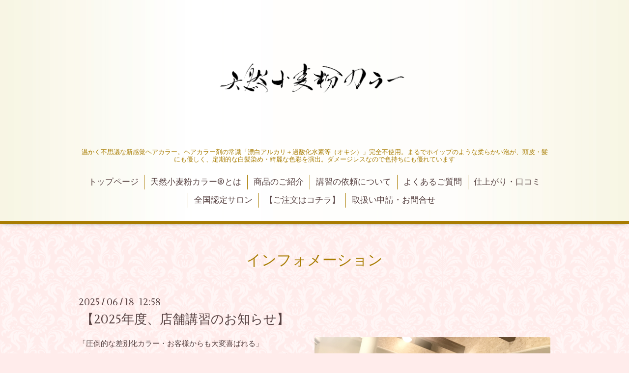

--- FILE ---
content_type: text/html; charset=utf-8
request_url: https://komugi-color.net/info/3700813
body_size: 4254
content:
<!DOCTYPE html>
<html xmlns="http://www.w3.org/1999/xhtml" xml:lang="ja" lang="ja">
<head>
  <!-- Aroma: ver.201705080000 -->
  <meta charset="utf-8">
  <title>【2025年度、店舗講習のお知らせ】 - 天然小麦粉カラー®新感覚ヘアカラー誕生</title>
  <meta name="viewport" content="width=device-width,initial-scale=1,user-scalable=no">

  <meta name="description" content="「圧倒的な差別化カラー・お客様からも大変喜ばれる」認定サロンのみ取り扱える特別なヘアカラーシステムを、この機会に是非体感してください！！決まり次第、2025...">
  <meta name="keywords" content="天然小麦粉カラー,ヘアカラー,美容室,美容院,マニュキュア,カラー,ハイライト,外国人風カラー,オーガニック,天然,粉末カラー">

  <meta property="og:title" content="【2025年度、店舗講習のお知らせ】">
  <meta property="og:image" content="https://cdn.goope.jp/61019/241213151146-675bd022f077c.jpg">
  <meta property="og:site_name" content="天然小麦粉カラー®新感覚ヘアカラー誕生">
  
  <link rel="alternate" type="application/rss+xml" title="天然小麦粉カラー®新感覚ヘアカラー誕生 / RSS" href="/feed.rss">

  <link rel="stylesheet" href="//fonts.googleapis.com/css?family=Lustria">
  <link rel="stylesheet" href="/style.css?546155-1734070637">
  <link rel="stylesheet" href="/css/font-awesome/css/font-awesome.min.css">
  <link rel="stylesheet" href="/assets/slick/slick.css">
  <link rel="stylesheet" href="/css/theme_aroma/colorbox.css">

  <script src="/assets/jquery/jquery-1.9.1.min.js"></script>
  <script src="/assets/clipsquareimage/jquery.clipsquareimage.js"></script>
</head>
<body id="info">

  <div class="totop">
    <i class="button fa fa-angle-up"></i>
  </div>

  <div id="container">

    <!-- #header -->
    <div id="header" class="cd-header">
      <div class="inner">

      <div class="element shop_tel" data-shoptel="058-337-4751">
        <div>
          <i class="fa fa-phone"></i>&nbsp;058-337-4751
        </div>
      </div>

      <h1 class="element logo">
        <a class="shop_sitename" href="https://komugi-color.net"><img src='//cdn.goope.jp/61019/250625102351eydz.png' alt='天然小麦粉カラー®新感覚ヘアカラー誕生' /></a>
      </h1>

      <div class="element site_description">
        <span>温かく不思議な新感覚ヘアカラー。ヘアカラー剤の常識「漂白アルカリ＋過酸化水素等（オキシ）」完全不使用。まるでホイップのような柔らかい泡が、頭皮・髪にも優しく、定期的な白髪染め・綺麗な色彩を演出。ダメージレスなので色持ちにも優れています</span>
      </div>

      <div class="element navi pc">
        <ul class="navi_list">
          
          <li class="navi_top">
            <a href="/" >トップページ</a>
          </li>
          
          <li class="navi_free free_141515">
            <a href="/free/01" >天然小麦粉カラー®とは</a>
          </li>
          
          <li class="navi_free free_183297">
            <a href="/free/keiei" >商品のご紹介</a>
          </li>
          
          <li class="navi_free free_141789">
            <a href="/free/04" >講習の依頼について</a>
          </li>
          
          <li class="navi_free free_141880">
            <a href="/free/05" >よくあるご質問</a>
          </li>
          
          <li class="navi_photo">
            <a href="/photo" >仕上がり・口コミ</a>
          </li>
          
          <li class="navi_free free_180981">
            <a href="/free/salon" >全国認定サロン</a>
          </li>
          
          <li class="navi_links links_30324">
            <a href="http://seeds-free.ocnk.net/" target="_blank">【ご注文はコチラ】</a>
          </li>
          
          <li class="navi_contact">
            <a href="/contact" >取扱い申請・お問合せ</a>
          </li>
          
        </ul>
      </div>
      <!-- /#navi -->

      </div>
      <!-- /.inner -->

      <div class="navi mobile"></div>

      <div id="button_navi">
        <div class="navi_trigger cd-primary-nav-trigger">
          <i class="fa fa-navicon"></i>
        </div>
      </div>

    </div>
    <!-- /#header -->

    <div id="content">

<!-- CONTENT ----------------------------------------------------------------------- -->






<!----------------------------------------------
ページ：インフォメーション
---------------------------------------------->
<div class="inner">

  <h2 class="page_title">
    <span>インフォメーション</span>
  </h2>

  <!-- .autopagerize_page_element -->
  <div class="autopagerize_page_element">

    
    <!-- .article -->
    <div class="article">

      <div class="date">
        2025<span> / </span>06<span> / </span>18&nbsp;&nbsp;12:58
      </div>

      <div class="body">
        <h3 class="article_title">
          <a href="/info/3700813">【2025年度、店舗講習のお知らせ】</a>
        </h3>

        <div class="photo">
          <img src='//cdn.goope.jp/61019/241213151146-675bd022f077c.jpg' alt='【2024年度、店舗講習のお知らせ】'/>
        </div>

        <div class="textfield">
          <p>「圧倒的な差別化カラー・お客様からも大変喜ばれる」<br />認定サロンのみ取り扱える特別なヘアカラーシステムを、この機会に是非体感してください！！</p>
<p>&nbsp;決まり次第、2025年度の講習ご案内は終了となります。お早目のご連絡、お待ちしております(^^♪<br />(講習費用はもちろん無料です)&nbsp;<br /><br /></p>
<p><span style="color: #333333; font-family: 'Lucida Grande', 'Hiragino Kaku Gothic ProN', メイリオ, 'ＭＳ Ｐゴシック', 'MS PGothic', sans-serif; font-size: 12px;">【天然小麦粉カラー2025年度、店舗出張講習も受付】</span><br style="color: #333333; font-family: 'Lucida Grande', 'Hiragino Kaku Gothic ProN', メイリオ, 'ＭＳ Ｐゴシック', 'MS PGothic', sans-serif; font-size: 12px;" /><span style="color: #333333; font-family: 'Lucida Grande', 'Hiragino Kaku Gothic ProN', メイリオ, 'ＭＳ Ｐゴシック', 'MS PGothic', sans-serif; font-size: 12px;">店舗講習ご希望の方は希望の日にちを3日ほどお知らせ下さい。その際、ご希望のお時間・受講される方の人数もお願いいたします。</span><br style="color: #333333; font-family: 'Lucida Grande', 'Hiragino Kaku Gothic ProN', メイリオ, 'ＭＳ Ｐゴシック', 'MS PGothic', sans-serif; font-size: 12px;" /><span style="color: #333333; font-family: 'Lucida Grande', 'Hiragino Kaku Gothic ProN', メイリオ, 'ＭＳ Ｐゴシック', 'MS PGothic', sans-serif; font-size: 12px;">お問い合わせは下記ラインもしくはホームページより受付しております。「天然小麦粉カラー」で検索！</span><br style="color: #333333; font-family: 'Lucida Grande', 'Hiragino Kaku Gothic ProN', メイリオ, 'ＭＳ Ｐゴシック', 'MS PGothic', sans-serif; font-size: 12px;" /><span style="color: #333333; font-family: 'Lucida Grande', 'Hiragino Kaku Gothic ProN', メイリオ, 'ＭＳ Ｐゴシック', 'MS PGothic', sans-serif; font-size: 12px;">※講習は無料ですが、別途交通費を頂戴致しております。(その際、交通費相当の小麦粉カラー商材をプレゼント致します。)</span><br style="color: #333333; font-family: 'Lucida Grande', 'Hiragino Kaku Gothic ProN', メイリオ, 'ＭＳ Ｐゴシック', 'MS PGothic', sans-serif; font-size: 12px;" /><br style="color: #333333; font-family: 'Lucida Grande', 'Hiragino Kaku Gothic ProN', メイリオ, 'ＭＳ Ｐゴシック', 'MS PGothic', sans-serif; font-size: 12px;" /><span style="color: #333333; font-family: 'Lucida Grande', 'Hiragino Kaku Gothic ProN', メイリオ, 'ＭＳ Ｐゴシック', 'MS PGothic', sans-serif; font-size: 12px;">-------------------------------------------</span><br style="color: #333333; font-family: 'Lucida Grande', 'Hiragino Kaku Gothic ProN', メイリオ, 'ＭＳ Ｐゴシック', 'MS PGothic', sans-serif; font-size: 12px;" /><span style="color: #333333; font-family: 'Lucida Grande', 'Hiragino Kaku Gothic ProN', メイリオ, 'ＭＳ Ｐゴシック', 'MS PGothic', sans-serif; font-size: 12px;">お取扱いサロン様は安定した差別化利益を確保</span><br style="color: #333333; font-family: 'Lucida Grande', 'Hiragino Kaku Gothic ProN', メイリオ, 'ＭＳ Ｐゴシック', 'MS PGothic', sans-serif; font-size: 12px;" /><span style="color: #333333; font-family: 'Lucida Grande', 'Hiragino Kaku Gothic ProN', メイリオ, 'ＭＳ Ｐゴシック', 'MS PGothic', sans-serif; font-size: 12px;">-------------------------------------------</span><br style="color: #333333; font-family: 'Lucida Grande', 'Hiragino Kaku Gothic ProN', メイリオ, 'ＭＳ Ｐゴシック', 'MS PGothic', sans-serif; font-size: 12px;" /><span style="color: #333333; font-family: 'Lucida Grande', 'Hiragino Kaku Gothic ProN', メイリオ, 'ＭＳ Ｐゴシック', 'MS PGothic', sans-serif; font-size: 12px;">【天然小麦粉カラー勉強会LINE】</span><br style="color: #333333; font-family: 'Lucida Grande', 'Hiragino Kaku Gothic ProN', メイリオ, 'ＭＳ Ｐゴシック', 'MS PGothic', sans-serif; font-size: 12px;" /><span style="color: #333333; font-family: 'Lucida Grande', 'Hiragino Kaku Gothic ProN', メイリオ, 'ＭＳ Ｐゴシック', 'MS PGothic', sans-serif; font-size: 12px;">&rarr;<a href="https://lin.ee/BwnCA5B" title="天然小麦粉カラー公式ライン">https://lin.ee/BwnCA5B</a></span><br style="color: #333333; font-family: 'Lucida Grande', 'Hiragino Kaku Gothic ProN', メイリオ, 'ＭＳ Ｐゴシック', 'MS PGothic', sans-serif; font-size: 12px;" /><span style="color: #333333; font-family: 'Lucida Grande', 'Hiragino Kaku Gothic ProN', メイリオ, 'ＭＳ Ｐゴシック', 'MS PGothic', sans-serif; font-size: 12px;">2025年度講習会募集中</span></p>
<p>--------------------------------------<br />美容室の売上や求人を解決する引き算の経営<br />＞<a href="https://amzn.asia/d/eoSbiSH" style="font-family: 游ゴシック, sans-serif; font-size: 10.5pt;">https://amzn.asia/d/eoSbiSH</a>＜<br />同文館出版社にて書籍発売！</p>
<p>--------------------------------------<br />【インスタグラム】にて最新情報も更新中♪是非、フォローしてください！！<br /><a href="https://www.instagram.com/komugiko_color/" target="_blank" title="天然小麦粉カラー　インスタグラム">https://www.instagram.com/komugiko_color/</a></p>
<p><span style="color: #333333; font-family: 'Lucida Grande', 'Hiragino Kaku Gothic ProN', メイリオ, 'ＭＳ Ｐゴシック', 'MS PGothic', sans-serif; font-size: 12px;">*************************************</span><br style="color: #333333; font-family: 'Lucida Grande', 'Hiragino Kaku Gothic ProN', メイリオ, 'ＭＳ Ｐゴシック', 'MS PGothic', sans-serif; font-size: 12px;" /><span style="color: #333333; font-family: 'Lucida Grande', 'Hiragino Kaku Gothic ProN', メイリオ, 'ＭＳ Ｐゴシック', 'MS PGothic', sans-serif; font-size: 12px;">天然小麦粉カラー【限定サロン様専売】</span><br style="color: #333333; font-family: 'Lucida Grande', 'Hiragino Kaku Gothic ProN', メイリオ, 'ＭＳ Ｐゴシック', 'MS PGothic', sans-serif; font-size: 12px;" /><br style="color: #333333; font-family: 'Lucida Grande', 'Hiragino Kaku Gothic ProN', メイリオ, 'ＭＳ Ｐゴシック', 'MS PGothic', sans-serif; font-size: 12px;" /><span style="color: #333333; font-family: 'Lucida Grande', 'Hiragino Kaku Gothic ProN', メイリオ, 'ＭＳ Ｐゴシック', 'MS PGothic', sans-serif; font-size: 12px;">HRS.creation株式会社</span><br style="color: #333333; font-family: 'Lucida Grande', 'Hiragino Kaku Gothic ProN', メイリオ, 'ＭＳ Ｐゴシック', 'MS PGothic', sans-serif; font-size: 12px;" /><span style="color: #333333; font-family: 'Lucida Grande', 'Hiragino Kaku Gothic ProN', メイリオ, 'ＭＳ Ｐゴシック', 'MS PGothic', sans-serif; font-size: 12px;">岐阜県岐阜市則武西2-7-3</span><br style="color: #333333; font-family: 'Lucida Grande', 'Hiragino Kaku Gothic ProN', メイリオ, 'ＭＳ Ｐゴシック', 'MS PGothic', sans-serif; font-size: 12px;" /><br style="color: #333333; font-family: 'Lucida Grande', 'Hiragino Kaku Gothic ProN', メイリオ, 'ＭＳ Ｐゴシック', 'MS PGothic', sans-serif; font-size: 12px;" /><a href="mailto:info@seeds-free.ocnk.net" title="メールでお問い合わせ">info@seeds-free.ocnk.net</a><br style="color: #333333; font-family: 'Lucida Grande', 'Hiragino Kaku Gothic ProN', メイリオ, 'ＭＳ Ｐゴシック', 'MS PGothic', sans-serif; font-size: 12px;" /><a href="http://seeds-free.ocnk.net/" title="天然小麦粉カラー">http://seeds-free.ocnk.net/</a><br style="color: #333333; font-family: 'Lucida Grande', 'Hiragino Kaku Gothic ProN', メイリオ, 'ＭＳ Ｐゴシック', 'MS PGothic', sans-serif; font-size: 12px;" /><span style="color: #333333; font-family: 'Lucida Grande', 'Hiragino Kaku Gothic ProN', メイリオ, 'ＭＳ Ｐゴシック', 'MS PGothic', sans-serif; font-size: 12px;">*************************************　　　　　</span></p>
        </div>
      </div>

    </div>
    <!-- /.article -->
    

  </div>
  <!-- /.autopagerize_page_element -->

</div>
<!-- /.inner -->




























<!-- CONTENT ----------------------------------------------------------------------- -->

    </div>
    <!-- /#content -->


    


    <div class="gadgets">
      <div class="inner">
      </div>
    </div>

    <div class="sidebar">
      <div class="inner">

        <div class="block today_area">
          <h3>Schedule</h3>
          <dl>
            <dt class="today_title">
              2026.01.18 Sunday
            </dt>
            
          </dl>
        </div>

        <div class="block counter_area">
          <h3>Counter</h3>
          <div>Today: <span class="num">110</span></div>
          <div>Yesterday: <span class="num">114</span></div>
          <div>Total: <span class="num">244189</span></div>
        </div>

        <div class="block qr_area">
          <h3>Mobile</h3>
          <img src="//r.goope.jp/qr/komu"width="100" height="100" />
        </div>

      </div>
    </div>

    <div class="social">
      <div class="inner"><div id="social_widgets">
<div  id="widget_facebook_like" class="social_widget">
<div style="text-align:left;padding-bottom:10px;">
<iframe src="//www.facebook.com/plugins/like.php?href=https%3A%2F%2Fkomugi-color.net&amp;width&amp;layout=button_count&amp;action=like&amp;show_faces=false&amp;share=true&amp;height=21&amp;appId=837439917751931" scrolling="no" frameborder="0" style="border:none; overflow:hidden; height:21px;" allowTransparency="true"></iframe>
</div>
</div>
<div id="widget_line_share" class="social_widget">
<div class="line-it-button" data-lang="ja" data-type="share-a" data-ver="3" data-url="https://komugi-color.net" data-color="default" data-size="small" style="display: none;"></div>
<script src="https://www.line-website.com/social-plugins/js/thirdparty/loader.min.js" async="async" defer="defer"></script>
</div>
<div id="widget_facebook_follow" class="social_widget social_widget_facebook_likebox">
<div style="text-align:left;padding-bottom:10px;">
  <iframe src="https://www.facebook.com/plugins/page.php?href=https%3A%2F%2Fwww.facebook.com%2F707801659307935&tabs&width=340&height=70&small_header=true&adapt_container_width=true&hide_cover=true&show_facepile=false&appId" width="340" height="70" style="border:none;overflow:hidden;width:100%;" scrolling="no" frameborder="0" allowTransparency="true"></iframe>
</div>
</div>

</div>
</div>
    </div>

    <div id="footer">
        <div class="inner">

          <div class="shop_name">
            <a href="https://komugi-color.net">HRS.creation株式会社</a>
          </div>

          <div class="footer_social_wrap">
            
            
            <a href="https://www.facebook.com/707801659307935" target="_blank">
              <span class="icon-facebook"></span>
            </a>
            

            
            <a href="https://www.instagram.com/komugiko_color/" target="_blank">
              <span class="icon-instagram"></span>
            </a>
            
<br><b><a href="https://otsuka-takashi.com/">＞＞弊社代表・出版著書＜＜</a></b>

          

          <div class="copyright">
            &copy;2026 <a href="https://komugi-color.net">HRS.creation株式会社</a>. All Rights Reserved.
          </div>

          <div>
            <div class="powered">
              Powered by <a class="link_color_02" href="https://goope.jp/">グーペ</a> /
              <a class="link_color_02" href="https://admin.goope.jp/">Admin</a>
            </div>

            <div class="shop_rss">
              <span>/ </span><a href="/feed.rss">RSS</a>
            </div>
          </div>

        </div>
    </div>

  </div>
  <!-- /#container -->

  <script src="/assets/colorbox/jquery.colorbox-min.js"></script>
  <script src="/js/tooltip.js"></script>
  <script src="/assets/slick/slick.js"></script>
  <script src="/assets/lineup/jquery-lineup.min.js"></script>
  <script src="/assets/tile/tile.js"></script>
  <script src="/js/theme_aroma/init.js"></script>
</body>
</html>
